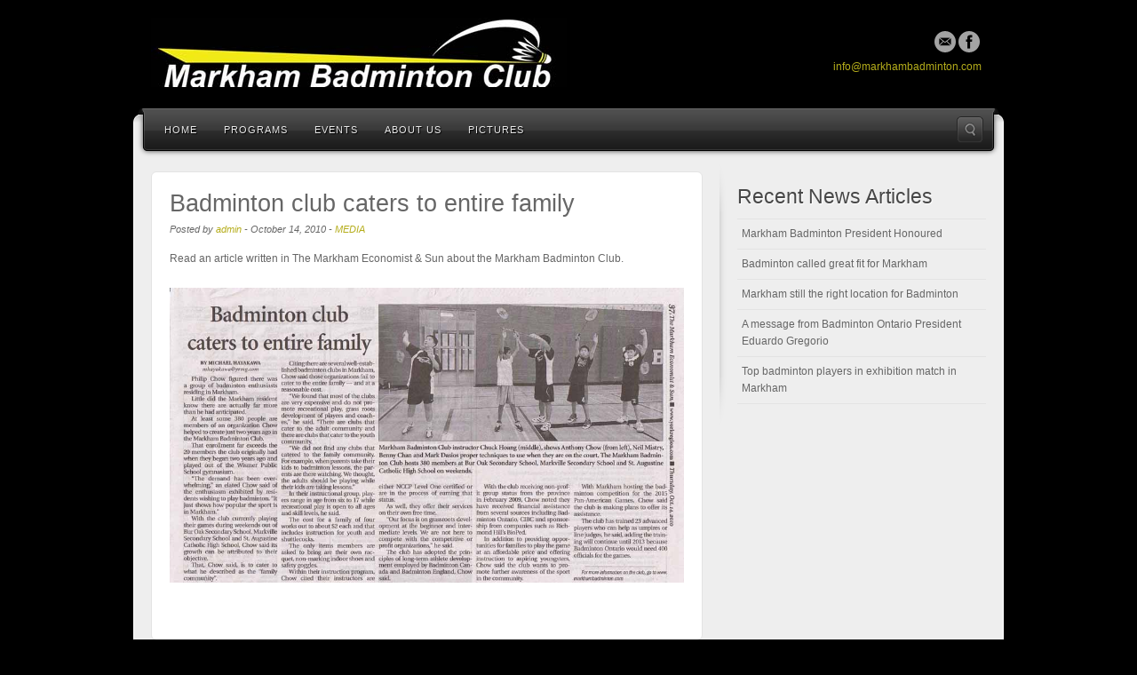

--- FILE ---
content_type: text/html; charset=UTF-8
request_url: https://markhambadminton.com/2010/10/14/badminton-club-caters-to-entire-family/
body_size: 9379
content:
<!DOCTYPE html>
<html lang="en-US">
<head>
<meta charset="UTF-8" />
<meta name="viewport" content="width=device-width, initial-scale=1.0">
<title>Badminton club caters to entire family | Markham Badminton Club</title>
<link rel="profile" href="http://gmpg.org/xfn/11" />
<link rel="stylesheet" type="text/css" media="all" href="https://markhambadminton.com/wp-content/themes/alyeska/style.css" />
<link rel="pingback" href="https://markhambadminton.com/xmlrpc.php" />
<!--[if lt IE 9]>
<script src="https://markhambadminton.com/wp-content/themes/alyeska/framework/frontend/assets/js/html5.js" type="text/javascript"></script><![endif]-->
<meta name='robots' content='max-image-preview:large' />
<link rel="alternate" type="application/rss+xml" title="Markham Badminton Club &raquo; Feed" href="https://markhambadminton.com/feed/" />
<link rel="alternate" type="application/rss+xml" title="Markham Badminton Club &raquo; Comments Feed" href="https://markhambadminton.com/comments/feed/" />
<link rel="alternate" title="oEmbed (JSON)" type="application/json+oembed" href="https://markhambadminton.com/wp-json/oembed/1.0/embed?url=https%3A%2F%2Fmarkhambadminton.com%2F2010%2F10%2F14%2Fbadminton-club-caters-to-entire-family%2F" />
<link rel="alternate" title="oEmbed (XML)" type="text/xml+oembed" href="https://markhambadminton.com/wp-json/oembed/1.0/embed?url=https%3A%2F%2Fmarkhambadminton.com%2F2010%2F10%2F14%2Fbadminton-club-caters-to-entire-family%2F&#038;format=xml" />
<style id='wp-img-auto-sizes-contain-inline-css' type='text/css'>
img:is([sizes=auto i],[sizes^="auto," i]){contain-intrinsic-size:3000px 1500px}
/*# sourceURL=wp-img-auto-sizes-contain-inline-css */
</style>
<style id='wp-emoji-styles-inline-css' type='text/css'>

	img.wp-smiley, img.emoji {
		display: inline !important;
		border: none !important;
		box-shadow: none !important;
		height: 1em !important;
		width: 1em !important;
		margin: 0 0.07em !important;
		vertical-align: -0.1em !important;
		background: none !important;
		padding: 0 !important;
	}
/*# sourceURL=wp-emoji-styles-inline-css */
</style>
<style id='wp-block-library-inline-css' type='text/css'>
:root{--wp-block-synced-color:#7a00df;--wp-block-synced-color--rgb:122,0,223;--wp-bound-block-color:var(--wp-block-synced-color);--wp-editor-canvas-background:#ddd;--wp-admin-theme-color:#007cba;--wp-admin-theme-color--rgb:0,124,186;--wp-admin-theme-color-darker-10:#006ba1;--wp-admin-theme-color-darker-10--rgb:0,107,160.5;--wp-admin-theme-color-darker-20:#005a87;--wp-admin-theme-color-darker-20--rgb:0,90,135;--wp-admin-border-width-focus:2px}@media (min-resolution:192dpi){:root{--wp-admin-border-width-focus:1.5px}}.wp-element-button{cursor:pointer}:root .has-very-light-gray-background-color{background-color:#eee}:root .has-very-dark-gray-background-color{background-color:#313131}:root .has-very-light-gray-color{color:#eee}:root .has-very-dark-gray-color{color:#313131}:root .has-vivid-green-cyan-to-vivid-cyan-blue-gradient-background{background:linear-gradient(135deg,#00d084,#0693e3)}:root .has-purple-crush-gradient-background{background:linear-gradient(135deg,#34e2e4,#4721fb 50%,#ab1dfe)}:root .has-hazy-dawn-gradient-background{background:linear-gradient(135deg,#faaca8,#dad0ec)}:root .has-subdued-olive-gradient-background{background:linear-gradient(135deg,#fafae1,#67a671)}:root .has-atomic-cream-gradient-background{background:linear-gradient(135deg,#fdd79a,#004a59)}:root .has-nightshade-gradient-background{background:linear-gradient(135deg,#330968,#31cdcf)}:root .has-midnight-gradient-background{background:linear-gradient(135deg,#020381,#2874fc)}:root{--wp--preset--font-size--normal:16px;--wp--preset--font-size--huge:42px}.has-regular-font-size{font-size:1em}.has-larger-font-size{font-size:2.625em}.has-normal-font-size{font-size:var(--wp--preset--font-size--normal)}.has-huge-font-size{font-size:var(--wp--preset--font-size--huge)}.has-text-align-center{text-align:center}.has-text-align-left{text-align:left}.has-text-align-right{text-align:right}.has-fit-text{white-space:nowrap!important}#end-resizable-editor-section{display:none}.aligncenter{clear:both}.items-justified-left{justify-content:flex-start}.items-justified-center{justify-content:center}.items-justified-right{justify-content:flex-end}.items-justified-space-between{justify-content:space-between}.screen-reader-text{border:0;clip-path:inset(50%);height:1px;margin:-1px;overflow:hidden;padding:0;position:absolute;width:1px;word-wrap:normal!important}.screen-reader-text:focus{background-color:#ddd;clip-path:none;color:#444;display:block;font-size:1em;height:auto;left:5px;line-height:normal;padding:15px 23px 14px;text-decoration:none;top:5px;width:auto;z-index:100000}html :where(.has-border-color){border-style:solid}html :where([style*=border-top-color]){border-top-style:solid}html :where([style*=border-right-color]){border-right-style:solid}html :where([style*=border-bottom-color]){border-bottom-style:solid}html :where([style*=border-left-color]){border-left-style:solid}html :where([style*=border-width]){border-style:solid}html :where([style*=border-top-width]){border-top-style:solid}html :where([style*=border-right-width]){border-right-style:solid}html :where([style*=border-bottom-width]){border-bottom-style:solid}html :where([style*=border-left-width]){border-left-style:solid}html :where(img[class*=wp-image-]){height:auto;max-width:100%}:where(figure){margin:0 0 1em}html :where(.is-position-sticky){--wp-admin--admin-bar--position-offset:var(--wp-admin--admin-bar--height,0px)}@media screen and (max-width:600px){html :where(.is-position-sticky){--wp-admin--admin-bar--position-offset:0px}}

/*# sourceURL=wp-block-library-inline-css */
</style><style id='global-styles-inline-css' type='text/css'>
:root{--wp--preset--aspect-ratio--square: 1;--wp--preset--aspect-ratio--4-3: 4/3;--wp--preset--aspect-ratio--3-4: 3/4;--wp--preset--aspect-ratio--3-2: 3/2;--wp--preset--aspect-ratio--2-3: 2/3;--wp--preset--aspect-ratio--16-9: 16/9;--wp--preset--aspect-ratio--9-16: 9/16;--wp--preset--color--black: #000000;--wp--preset--color--cyan-bluish-gray: #abb8c3;--wp--preset--color--white: #ffffff;--wp--preset--color--pale-pink: #f78da7;--wp--preset--color--vivid-red: #cf2e2e;--wp--preset--color--luminous-vivid-orange: #ff6900;--wp--preset--color--luminous-vivid-amber: #fcb900;--wp--preset--color--light-green-cyan: #7bdcb5;--wp--preset--color--vivid-green-cyan: #00d084;--wp--preset--color--pale-cyan-blue: #8ed1fc;--wp--preset--color--vivid-cyan-blue: #0693e3;--wp--preset--color--vivid-purple: #9b51e0;--wp--preset--gradient--vivid-cyan-blue-to-vivid-purple: linear-gradient(135deg,rgb(6,147,227) 0%,rgb(155,81,224) 100%);--wp--preset--gradient--light-green-cyan-to-vivid-green-cyan: linear-gradient(135deg,rgb(122,220,180) 0%,rgb(0,208,130) 100%);--wp--preset--gradient--luminous-vivid-amber-to-luminous-vivid-orange: linear-gradient(135deg,rgb(252,185,0) 0%,rgb(255,105,0) 100%);--wp--preset--gradient--luminous-vivid-orange-to-vivid-red: linear-gradient(135deg,rgb(255,105,0) 0%,rgb(207,46,46) 100%);--wp--preset--gradient--very-light-gray-to-cyan-bluish-gray: linear-gradient(135deg,rgb(238,238,238) 0%,rgb(169,184,195) 100%);--wp--preset--gradient--cool-to-warm-spectrum: linear-gradient(135deg,rgb(74,234,220) 0%,rgb(151,120,209) 20%,rgb(207,42,186) 40%,rgb(238,44,130) 60%,rgb(251,105,98) 80%,rgb(254,248,76) 100%);--wp--preset--gradient--blush-light-purple: linear-gradient(135deg,rgb(255,206,236) 0%,rgb(152,150,240) 100%);--wp--preset--gradient--blush-bordeaux: linear-gradient(135deg,rgb(254,205,165) 0%,rgb(254,45,45) 50%,rgb(107,0,62) 100%);--wp--preset--gradient--luminous-dusk: linear-gradient(135deg,rgb(255,203,112) 0%,rgb(199,81,192) 50%,rgb(65,88,208) 100%);--wp--preset--gradient--pale-ocean: linear-gradient(135deg,rgb(255,245,203) 0%,rgb(182,227,212) 50%,rgb(51,167,181) 100%);--wp--preset--gradient--electric-grass: linear-gradient(135deg,rgb(202,248,128) 0%,rgb(113,206,126) 100%);--wp--preset--gradient--midnight: linear-gradient(135deg,rgb(2,3,129) 0%,rgb(40,116,252) 100%);--wp--preset--font-size--small: 13px;--wp--preset--font-size--medium: 20px;--wp--preset--font-size--large: 36px;--wp--preset--font-size--x-large: 42px;--wp--preset--spacing--20: 0.44rem;--wp--preset--spacing--30: 0.67rem;--wp--preset--spacing--40: 1rem;--wp--preset--spacing--50: 1.5rem;--wp--preset--spacing--60: 2.25rem;--wp--preset--spacing--70: 3.38rem;--wp--preset--spacing--80: 5.06rem;--wp--preset--shadow--natural: 6px 6px 9px rgba(0, 0, 0, 0.2);--wp--preset--shadow--deep: 12px 12px 50px rgba(0, 0, 0, 0.4);--wp--preset--shadow--sharp: 6px 6px 0px rgba(0, 0, 0, 0.2);--wp--preset--shadow--outlined: 6px 6px 0px -3px rgb(255, 255, 255), 6px 6px rgb(0, 0, 0);--wp--preset--shadow--crisp: 6px 6px 0px rgb(0, 0, 0);}:where(.is-layout-flex){gap: 0.5em;}:where(.is-layout-grid){gap: 0.5em;}body .is-layout-flex{display: flex;}.is-layout-flex{flex-wrap: wrap;align-items: center;}.is-layout-flex > :is(*, div){margin: 0;}body .is-layout-grid{display: grid;}.is-layout-grid > :is(*, div){margin: 0;}:where(.wp-block-columns.is-layout-flex){gap: 2em;}:where(.wp-block-columns.is-layout-grid){gap: 2em;}:where(.wp-block-post-template.is-layout-flex){gap: 1.25em;}:where(.wp-block-post-template.is-layout-grid){gap: 1.25em;}.has-black-color{color: var(--wp--preset--color--black) !important;}.has-cyan-bluish-gray-color{color: var(--wp--preset--color--cyan-bluish-gray) !important;}.has-white-color{color: var(--wp--preset--color--white) !important;}.has-pale-pink-color{color: var(--wp--preset--color--pale-pink) !important;}.has-vivid-red-color{color: var(--wp--preset--color--vivid-red) !important;}.has-luminous-vivid-orange-color{color: var(--wp--preset--color--luminous-vivid-orange) !important;}.has-luminous-vivid-amber-color{color: var(--wp--preset--color--luminous-vivid-amber) !important;}.has-light-green-cyan-color{color: var(--wp--preset--color--light-green-cyan) !important;}.has-vivid-green-cyan-color{color: var(--wp--preset--color--vivid-green-cyan) !important;}.has-pale-cyan-blue-color{color: var(--wp--preset--color--pale-cyan-blue) !important;}.has-vivid-cyan-blue-color{color: var(--wp--preset--color--vivid-cyan-blue) !important;}.has-vivid-purple-color{color: var(--wp--preset--color--vivid-purple) !important;}.has-black-background-color{background-color: var(--wp--preset--color--black) !important;}.has-cyan-bluish-gray-background-color{background-color: var(--wp--preset--color--cyan-bluish-gray) !important;}.has-white-background-color{background-color: var(--wp--preset--color--white) !important;}.has-pale-pink-background-color{background-color: var(--wp--preset--color--pale-pink) !important;}.has-vivid-red-background-color{background-color: var(--wp--preset--color--vivid-red) !important;}.has-luminous-vivid-orange-background-color{background-color: var(--wp--preset--color--luminous-vivid-orange) !important;}.has-luminous-vivid-amber-background-color{background-color: var(--wp--preset--color--luminous-vivid-amber) !important;}.has-light-green-cyan-background-color{background-color: var(--wp--preset--color--light-green-cyan) !important;}.has-vivid-green-cyan-background-color{background-color: var(--wp--preset--color--vivid-green-cyan) !important;}.has-pale-cyan-blue-background-color{background-color: var(--wp--preset--color--pale-cyan-blue) !important;}.has-vivid-cyan-blue-background-color{background-color: var(--wp--preset--color--vivid-cyan-blue) !important;}.has-vivid-purple-background-color{background-color: var(--wp--preset--color--vivid-purple) !important;}.has-black-border-color{border-color: var(--wp--preset--color--black) !important;}.has-cyan-bluish-gray-border-color{border-color: var(--wp--preset--color--cyan-bluish-gray) !important;}.has-white-border-color{border-color: var(--wp--preset--color--white) !important;}.has-pale-pink-border-color{border-color: var(--wp--preset--color--pale-pink) !important;}.has-vivid-red-border-color{border-color: var(--wp--preset--color--vivid-red) !important;}.has-luminous-vivid-orange-border-color{border-color: var(--wp--preset--color--luminous-vivid-orange) !important;}.has-luminous-vivid-amber-border-color{border-color: var(--wp--preset--color--luminous-vivid-amber) !important;}.has-light-green-cyan-border-color{border-color: var(--wp--preset--color--light-green-cyan) !important;}.has-vivid-green-cyan-border-color{border-color: var(--wp--preset--color--vivid-green-cyan) !important;}.has-pale-cyan-blue-border-color{border-color: var(--wp--preset--color--pale-cyan-blue) !important;}.has-vivid-cyan-blue-border-color{border-color: var(--wp--preset--color--vivid-cyan-blue) !important;}.has-vivid-purple-border-color{border-color: var(--wp--preset--color--vivid-purple) !important;}.has-vivid-cyan-blue-to-vivid-purple-gradient-background{background: var(--wp--preset--gradient--vivid-cyan-blue-to-vivid-purple) !important;}.has-light-green-cyan-to-vivid-green-cyan-gradient-background{background: var(--wp--preset--gradient--light-green-cyan-to-vivid-green-cyan) !important;}.has-luminous-vivid-amber-to-luminous-vivid-orange-gradient-background{background: var(--wp--preset--gradient--luminous-vivid-amber-to-luminous-vivid-orange) !important;}.has-luminous-vivid-orange-to-vivid-red-gradient-background{background: var(--wp--preset--gradient--luminous-vivid-orange-to-vivid-red) !important;}.has-very-light-gray-to-cyan-bluish-gray-gradient-background{background: var(--wp--preset--gradient--very-light-gray-to-cyan-bluish-gray) !important;}.has-cool-to-warm-spectrum-gradient-background{background: var(--wp--preset--gradient--cool-to-warm-spectrum) !important;}.has-blush-light-purple-gradient-background{background: var(--wp--preset--gradient--blush-light-purple) !important;}.has-blush-bordeaux-gradient-background{background: var(--wp--preset--gradient--blush-bordeaux) !important;}.has-luminous-dusk-gradient-background{background: var(--wp--preset--gradient--luminous-dusk) !important;}.has-pale-ocean-gradient-background{background: var(--wp--preset--gradient--pale-ocean) !important;}.has-electric-grass-gradient-background{background: var(--wp--preset--gradient--electric-grass) !important;}.has-midnight-gradient-background{background: var(--wp--preset--gradient--midnight) !important;}.has-small-font-size{font-size: var(--wp--preset--font-size--small) !important;}.has-medium-font-size{font-size: var(--wp--preset--font-size--medium) !important;}.has-large-font-size{font-size: var(--wp--preset--font-size--large) !important;}.has-x-large-font-size{font-size: var(--wp--preset--font-size--x-large) !important;}
/*# sourceURL=global-styles-inline-css */
</style>

<style id='classic-theme-styles-inline-css' type='text/css'>
/*! This file is auto-generated */
.wp-block-button__link{color:#fff;background-color:#32373c;border-radius:9999px;box-shadow:none;text-decoration:none;padding:calc(.667em + 2px) calc(1.333em + 2px);font-size:1.125em}.wp-block-file__button{background:#32373c;color:#fff;text-decoration:none}
/*# sourceURL=/wp-includes/css/classic-themes.min.css */
</style>
<link rel='stylesheet' id='wc-gallery-style-css' href='https://markhambadminton.com/wp-content/plugins/boldgrid-gallery/includes/css/style.css?ver=1.55' type='text/css' media='all' />
<link rel='stylesheet' id='wc-gallery-popup-style-css' href='https://markhambadminton.com/wp-content/plugins/boldgrid-gallery/includes/css/magnific-popup.css?ver=1.1.0' type='text/css' media='all' />
<link rel='stylesheet' id='wc-gallery-flexslider-style-css' href='https://markhambadminton.com/wp-content/plugins/boldgrid-gallery/includes/vendors/flexslider/flexslider.css?ver=2.6.1' type='text/css' media='all' />
<link rel='stylesheet' id='wc-gallery-owlcarousel-style-css' href='https://markhambadminton.com/wp-content/plugins/boldgrid-gallery/includes/vendors/owlcarousel/assets/owl.carousel.css?ver=2.1.4' type='text/css' media='all' />
<link rel='stylesheet' id='wc-gallery-owlcarousel-theme-style-css' href='https://markhambadminton.com/wp-content/plugins/boldgrid-gallery/includes/vendors/owlcarousel/assets/owl.theme.default.css?ver=2.1.4' type='text/css' media='all' />
<link rel='stylesheet' id='contact-form-7-css' href='https://markhambadminton.com/wp-content/plugins/contact-form-7/includes/css/styles.css?ver=6.1.4' type='text/css' media='all' />
<link rel='stylesheet' id='prettyPhoto-css' href='https://markhambadminton.com/wp-content/themes/alyeska/framework/frontend/assets/plugins/prettyphoto/css/prettyPhoto.css?ver=6.9' type='text/css' media='all' />
<link rel='stylesheet' id='themeblvd_plugins-css' href='https://markhambadminton.com/wp-content/themes/alyeska/framework/frontend/assets/css/plugins.css?ver=6.9' type='text/css' media='all' />
<link rel='stylesheet' id='themeblvd-css' href='https://markhambadminton.com/wp-content/themes/alyeska/framework/frontend/assets/css/themeblvd.css?ver=6.9' type='text/css' media='all' />
<link rel='stylesheet' id='themeblvd_alyeska_nav-css' href='https://markhambadminton.com/wp-content/themes/alyeska/assets/css/nav.min.css?ver=1.0' type='text/css' media='all' />
<link rel='stylesheet' id='themeblvd_theme-css' href='https://markhambadminton.com/wp-content/themes/alyeska/assets/css/theme.min.css?ver=1.0' type='text/css' media='all' />
<link rel='stylesheet' id='themeblvd_alyeska_menu-css' href='https://markhambadminton.com/wp-content/themes/alyeska/assets/css/menus.css?ver=1.0' type='text/css' media='all' />
<link rel='stylesheet' id='themeblvd_alyeska_shape-css' href='https://markhambadminton.com/wp-content/themes/alyeska/assets/css/shape/boxed-light.min.css?ver=1.0' type='text/css' media='all' />
<link rel='stylesheet' id='themeblvd_alyeska_style-css' href='https://markhambadminton.com/wp-content/themes/alyeska/assets/css/style/light.min.css?ver=1.0' type='text/css' media='all' />
<link rel='stylesheet' id='themeblvd_responsive-css' href='https://markhambadminton.com/wp-content/themes/alyeska/assets/css/responsive.min.css?ver=1.0' type='text/css' media='all' />
<script type="text/javascript" src="https://markhambadminton.com/wp-includes/js/jquery/jquery.min.js?ver=3.7.1" id="jquery-core-js"></script>
<script type="text/javascript" src="https://markhambadminton.com/wp-includes/js/jquery/jquery-migrate.min.js?ver=3.4.1" id="jquery-migrate-js"></script>
<script type="text/javascript" src="https://markhambadminton.com/wp-content/themes/alyeska/framework/frontend/assets/js/prettyphoto.js?ver=3.1.3" id="prettyPhoto-js"></script>
<script type="text/javascript" src="https://markhambadminton.com/wp-content/themes/alyeska/framework/frontend/assets/js/superfish.js?ver=1.4.8" id="superfish-js"></script>
<script type="text/javascript" src="https://markhambadminton.com/wp-content/themes/alyeska/framework/frontend/assets/js/flexslider.js?ver=1.8" id="flexslider-js"></script>
<script type="text/javascript" src="https://markhambadminton.com/wp-content/themes/alyeska/framework/frontend/assets/js/roundabout.js?ver=1.1" id="roundabout-js"></script>
<script type="text/javascript" src="https://markhambadminton.com/wp-content/themes/alyeska/assets/js/alyeska.min.js?ver=1.0" id="themeblvd-js"></script>
<script type="text/javascript" src="https://markhambadminton.com/wp-content/themes/alyeska/framework/frontend/assets/js/ios-orientationchange-fix.js?ver=6.9" id="ios-orientationchange-fix-js"></script>
<link rel="https://api.w.org/" href="https://markhambadminton.com/wp-json/" /><link rel="alternate" title="JSON" type="application/json" href="https://markhambadminton.com/wp-json/wp/v2/posts/422" /><link rel="EditURI" type="application/rsd+xml" title="RSD" href="https://markhambadminton.com/xmlrpc.php?rsd" />
<meta name="generator" content="WordPress 6.9" />
<link rel="canonical" href="https://markhambadminton.com/2010/10/14/badminton-club-caters-to-entire-family/" />
<link rel='shortlink' href='https://markhambadminton.com/?p=422' />
<style>
a {color: #b5ad1b;}a:hover,article .entry-title a:hover,.widget ul li a:hover,#breadcrumbs a:hover,.tags a:hover,.entry-meta a:hover,#footer_sub_content .copyright .menu li a:hover {color: #002bff;}body {font-family: "Helvetica Neue", Helvetica, Arial,sans-serif;font-size: 12px;}h1, h2, h3, h4, h5, h6, .slide-title {font-family: "Helvetica Neue", Helvetica, Arial,sans-serif;}#branding .header_logo .tb-text-logo,#featured .media-full .slide-title,#content .media-full .slide-title,#featured_below .media-full .slide-title,.element-slogan .slogan .slogan-text,.element-tweet {font-family: "Helvetica Neue", Helvetica, Arial,sans-serif;}#four-column-table{
       width:100%;
       border:none;
}
#four-column-table input[type="text"]{
	border:none;
	border:1px solid #666666;
	background-color: #ffffff;
	font-size :14px;
	-webkit-border-radius: 5px;
	-moz-border-radius: 5px;
	border-radius: 5px;
	width: 180px;
	padding: 5px;
}
#four-column-table select{
	border:none;
	border:1px solid #666666;
	background-color: #ffffff;
	font-size :14px;
	-webkit-border-radius: 5px;
	-moz-border-radius: 5px;
	border-radius: 5px;
	width: 200px;
	padding: 5px;
}
#four-column-table input[type="submit"]{
	padding:8px 18px;
	background:#222;
	color:#fff;
	border: 1px solid #fff;
	float:right;
	font-size: 14px;
	-webkit-border-radius: 5px;
	-moz-border-radius: 5px;
	border-radius: 5px;
}
#four-column-table input[type="submit"]:hover{
	background:#fff;
	color:#222;
	border: 1px solid #222;
}




#three-column-table{
       width:100%;
}
#three-column-table input[type="text"]{
	border:none;
	border:1px solid #666666;
	background-color: #ffffff;
	font-size :14px;
	-webkit-border-radius: 5px;
	-moz-border-radius: 5px;
	border-radius: 5px;
	width: 280px;
	padding: 5px;
}
#three-column-table select{
	border:none;
	border:1px solid #666666;
	background-color: #ffffff;
	font-size :14px;
	-webkit-border-radius: 5px;
	-moz-border-radius: 5px;
	border-radius: 5px;
	width: 290px;
	padding: 5px;
}
#three-column-table input[type="submit"]{
	padding:8px 18px;
	background:#222;
	color:#fff;
	border: 1px solid #fff;
	float:right;
	font-size: 14px;
	-webkit-border-radius: 5px;
	-moz-border-radius: 5px;
	border-radius: 5px;
}
#three-column-table input[type="submit"]:hover{
	background:#fff;
	color:#222;
	border: 1px solid #222;
}



#two-column{
	width: 620px;
}
#two-column #left{
	width: 320px;
	float: left;
}
#two-column #right{
	width: 300px;
	float: right;
}
#two-column p{
	margin-bottom: 12px;
}
#two-column input[type="text"]{
	border:none;
	border:1px solid #666666;
	background-color: #ffffff;
	font-size :14px;
	-webkit-border-radius: 5px;
	-moz-border-radius: 5px;
	border-radius: 5px;
	width: 590px;
	padding: 5px;
}
#two-column select{
	border:none;
	border:1px solid #666666;
	background-color: #ffffff;
	font-size :14px;
	-webkit-border-radius: 5px;
	-moz-border-radius: 5px;
	border-radius: 5px;
	width: 590px;
	padding: 5px;
}
#two-column #right input[type="text"], #two-column #left input[type="text"]{
	width:290px;
}
#two-column #right select, #two-column #left select{
	width:300px;
}
#two-column textarea {
    position: relative;
    padding: 5px;
    border:1px solid #000;
    -webkit-border-radius: 5px;
    -moz-border-radius: 5px;
    border-radius: 5px;
    width: 590px;
}
#two-column input[type="submit"]{
	padding:8px 18px;
	background:#222;
	color:#fff;
	border: 1px solid #fff;
	float:right;
	font-size: 14px;
	-webkit-border-radius: 5px;
	-moz-border-radius: 5px;
	border-radius: 5px;
}
#two-column input[type="text"]:focus, #two-column textarea:focus{
	background: #eee;
}
#two-column input[type="submit"]:hover{
	background:#fff;
	color:#222;
	border: 1px solid #222;
}


#two-column-contactus{
	width: 550px;
}
#two-column-contactus #left-contactus{
	width: 300px;
	float: left;
}
#two-column-contactus #right-contactus{
	width: 250px;
	float: right;
}
#two-column-contactus p{
	margin-bottom: 12px;
}
#two-column-contactus input[type="text"]{
	border:none;
	border:1px solid #666666;
	background-color: #ffffff;
	font-size :14px;
	-webkit-border-radius: 5px;
	-moz-border-radius: 5px;
	border-radius: 5px;
	width: 540px;
	padding: 5px;
}
#two-column-contactus #right-contactus input[type="text"], #two-column-contactus #left-contactus input[type="text"]{
	width:240px;
}
#two-column-contactus textarea {
    position: relative;
    padding: 5px;
    border:1px solid #666666;
    background-color: #ffffff;
    -webkit-border-radius: 5px;
    -moz-border-radius: 5px;
    border-radius: 5px;
    width: 540px;
}
#two-column-contactus input[type="submit"]{
	padding:8px 18px;
	background:#222;
	color:#fff;
	border: 1px solid #fff;
	float:right;
	font-size: 14px;
	-webkit-border-radius: 5px;
	-moz-border-radius: 5px;
	border-radius: 5px;
}
#two-column-contactus input[type="text"]:focus, #two-column textarea:focus{
	background: #eee;
}
#two-column-contactus input[type="submit"]:hover{
	background:#fff;
	color:#222;
	border: 1px solid #222;
}
</style>
<style type="text/css" id="custom-background-css">
body.custom-background { background-color: #000000; }
</style>
	</head>
<body class="wp-singular post-template-default single single-post postid-422 single-format-standard custom-background wp-theme-alyeska hide-featured-area hide-featured-area-above sidebar-layout-sidebar_right">
<div id="wrapper">
	<div id="container">
		
				
		<!-- HEADER (start) -->
		
		<div id="top">
			<header id="branding" role="banner">
				<div class="content">
					<div class="header-above"></div><!-- .header-above (end) -->		<div id="header_content">
			<div class="container">
				<div class="inner">
							<div class="header_logo header_logo_image">
			<a href="https://markhambadminton.com" title="Markham Badminton Club" class="tb-image-logo"><img src="https://markhambadminton.com/wp-content/uploads/2013/04/mbc_logo_black_banner_468x78.jpg" alt="Markham Badminton Club" /></a>		</div><!-- .tbc_header_logo (end) -->
				<div class="header-addon header-addon-with-text">
			<div class="social-media">
				<div class="themeblvd-contact-bar"><ul class="light"><li><a href="mailto:info@markhambadminton.com" title="Email" class="email" target="_blank">Email</a></li><li><a href="https://www.facebook.com/MarkhamBadmintonClubMBC" title="Facebook" class="facebook" target="_blank">Facebook</a></li></ul><div class="clear"></div></div><!-- .themeblvd-contact-bar (end) -->			</div><!-- .social-media (end) -->
										<div class="header-text">
					<a title="info@markhambadminton.com" href="mailto:info@markhambadminton.com" target="_blank">info@markhambadminton.com</a>				</div><!-- .header-text (end) -->
					</div><!-- .header-addon (end) -->
							<div class="clear"></div>
				</div><!-- .inner (end) -->
			</div><!-- .container (end) -->
		</div><!-- #header_content (end) -->
				<div id="menu-wrapper">
			<form class="responsive-nav" action="" method="post"><select class="tb-jump-menu"><option value="">Navigation</option><option value="https://markhambadminton.com/">Home</option><option value="https://markhambadminton.com/programs1/">Programs</option><option value="https://markhambadminton.com/all-ages-sessions/">All Ages Sessions</option><option value="https://markhambadminton.com/adult-sessions/">Adult Sessions</option><option value="https://markhambadminton.com/programs/youth-training/">Youth Training</option><option value="https://markhambadminton.com/events/club-championships/">Events</option><option value="https://markhambadminton.com/events/club-championships/">MBC Club Championships</option><option value="https://markhambadminton.com/about-us/">About Us</option><option value="https://markhambadminton.com/about-us/our-mission/">Our Mission</option><option value="https://markhambadminton.com/about-us/contact-us/">Contact Us</option><option value="https://markhambadminton.com/about-us/youth-council/">Youth Council</option><option value="https://markhambadminton.com/about-us/constitution-structure/">Constitution &#038; Structure</option><option value="https://markhambadminton.com/about-us/media/">In The News</option><option value="https://markhambadminton.com/pictures/">Pictures</option></select></form>			<div id="main-top">
				<div class="main-top-left"></div>
				<div class="main-top-right"></div>
				<div class="main-top-middle"></div>
			</div>
			<div id="main-menu">
				<div id="menu-inner" class="flip-dark">
					<div class="menu-left"><!-- --></div>
					<div class="menu-middle">
						<div class="menu-middle-inner">
							<ul id="menu-main-menu" class="menu"><li id="menu-item-56" class="menu-item menu-item-type-post_type menu-item-object-page menu-item-home menu-item-56"><a href="https://markhambadminton.com/">Home</a></li>
<li id="menu-item-1345" class="menu-item menu-item-type-post_type menu-item-object-page menu-item-has-children menu-item-1345"><a href="https://markhambadminton.com/programs1/">Programs</a>
<ul class="sub-menu">
	<li id="menu-item-1335" class="menu-item menu-item-type-post_type menu-item-object-page menu-item-1335"><a href="https://markhambadminton.com/all-ages-sessions/">All Ages Sessions</a></li>
	<li id="menu-item-59" class="menu-item menu-item-type-post_type menu-item-object-page menu-item-59"><a href="https://markhambadminton.com/adult-sessions/">Adult Sessions</a></li>
	<li id="menu-item-60" class="menu-item menu-item-type-post_type menu-item-object-page menu-item-60"><a href="https://markhambadminton.com/programs/youth-training/">Youth Training</a></li>
</ul>
</li>
<li id="menu-item-1178" class="menu-item menu-item-type-post_type menu-item-object-page menu-item-has-children menu-item-1178"><a href="https://markhambadminton.com/events/club-championships/">Events</a>
<ul class="sub-menu">
	<li id="menu-item-633" class="menu-item menu-item-type-post_type menu-item-object-page menu-item-633"><a href="https://markhambadminton.com/events/club-championships/">MBC Club Championships</a></li>
</ul>
</li>
<li id="menu-item-66" class="menu-item menu-item-type-post_type menu-item-object-page menu-item-has-children menu-item-66"><a href="https://markhambadminton.com/about-us/">About Us</a>
<ul class="sub-menu">
	<li id="menu-item-514" class="menu-item menu-item-type-post_type menu-item-object-page menu-item-514"><a href="https://markhambadminton.com/about-us/our-mission/">Our Mission</a></li>
	<li id="menu-item-67" class="menu-item menu-item-type-post_type menu-item-object-page menu-item-67"><a href="https://markhambadminton.com/about-us/contact-us/">Contact Us</a></li>
	<li id="menu-item-68" class="menu-item menu-item-type-post_type menu-item-object-page menu-item-68"><a href="https://markhambadminton.com/about-us/youth-council/">Youth Council</a></li>
	<li id="menu-item-69" class="menu-item menu-item-type-post_type menu-item-object-page menu-item-69"><a href="https://markhambadminton.com/about-us/constitution-structure/">Constitution &#038; Structure</a></li>
	<li id="menu-item-70" class="menu-item menu-item-type-post_type menu-item-object-page menu-item-70"><a href="https://markhambadminton.com/about-us/media/">In The News</a></li>
</ul>
</li>
<li id="menu-item-71" class="menu-item menu-item-type-post_type menu-item-object-page menu-item-71"><a href="https://markhambadminton.com/pictures/">Pictures</a></li>
</ul>																						<div id="search-popup-wrapper">
									<a href="#" title="Search the site..." id="search-trigger">Search the site...</a>
									<div class="search-popup-outer">
										<div class="search-popup">
										    <div class="search-popup-inner">
										        <form method="get" action="https://markhambadminton.com">
										            <fieldset>
										                <input type="text" class="search-input" name="s" onblur="if (this.value == '') {this.value = 'Search the site...';}" onfocus="if(this.value == 'Search the site...') {this.value = '';}" value="Search the site..." />
										                <input type="submit" class="submit" value="" />
										            </fieldset>
										        </form>
										    </div><!-- .search-popup-inner (end) -->
										</div><!-- .search-popup (end) -->
									</div><!-- .search-popup-outer (end) -->
								</div><!-- #search-popup-wrapper (end) -->
													</div><!-- .menu-middle-inner (end) -->
					</div><!-- .menu-middle (end) -->
					<div class="menu-right"><!-- --></div>
				</div><!-- #menu-inner (end) -->
			</div><!-- #main-menu (end) -->
		</div><!-- #menu-wrapper (end) -->
						</div><!-- .content (end) -->
			</header><!-- #branding (end) -->
		</div><!-- #top (end) -->
		
		<!-- HEADER (end) -->
		
				<!-- MAIN (start) -->
		
		<div id="main" class="sidebar_right">
			<div class="main-inner">
				<div class="main-content">
					<div class="grid-protection">
		<div class="main-top"></div><!-- .main-top (end) -->	
	<div id="sidebar_layout">
		<div class="sidebar_layout-inner">
			<div class="grid-protection">

								
				<!-- CONTENT (start) -->
				
				<div id="content" role="main">
					<div class="inner">
													
													<div class="article-wrap single-post">
	<article id="post-422" class="post-422 post type-post status-publish format-standard has-post-thumbnail hentry category-media">
		<header class="entry-header">
			<h1 class="entry-title"><a href="https://markhambadminton.com/2010/10/14/badminton-club-caters-to-entire-family/" title="Badminton club caters to entire family">Badminton club caters to entire family</a></h1>
									<div class="entry-meta">
			<span class="author vcard">Posted by <a class="url fn n" href="https://markhambadminton.com/author/admin/" title="View all posts by admin" rel="author">admin</a></span> - 
			<time class="entry-date" datetime="2010-10-14T15:25:52-04:00" pubdate>October 14, 2010</time> - 
			<span class="category"><a href="https://markhambadminton.com/category/media/" rel="category tag">MEDIA</a></span>
		</div><!-- .entry-meta -->	
										</header><!-- .entry-header -->
		<div class="entry-content">
						<p>Read an article written in The Markham Economist &#038; Sun about the Markham Badminton Club.</p>
<p><a href="https://markhambadminton.com/wp-content/uploads/2013/04/2010-10-14-921x528.jpg"><img fetchpriority="high" decoding="async" src="https://markhambadminton.com/wp-content/uploads/2013/04/2010-10-14-921x528.jpg" alt="2010-10-14-921x528" width="921" height="528" class="alignnone size-full wp-image-185" srcset="https://markhambadminton.com/wp-content/uploads/2013/04/2010-10-14-921x528.jpg 921w, https://markhambadminton.com/wp-content/uploads/2013/04/2010-10-14-921x528-300x171.jpg 300w, https://markhambadminton.com/wp-content/uploads/2013/04/2010-10-14-921x528-620x355.jpg 620w, https://markhambadminton.com/wp-content/uploads/2013/04/2010-10-14-921x528-195x111.jpg 195w" sizes="(max-width: 921px) 100vw, 921px" /></a></p>
						<div class="clear"></div>
								</div><!-- .entry-content -->
	</article><!-- #post-422 -->
</div><!-- .article-wrap (end) -->


														
	<div id="comments">
											<p class="nocomments">Comments are closed.</p>
													<div class="comment-form-wrapper">
			<div class="comment-form-inner">
							</div><!-- .comment-form-inner (end) -->
		</div><!-- .comment-form-wrapper (end) -->
	</div><!-- #comments -->
									
					</div><!-- .inner (end) -->
				</div><!-- #content (end) -->
					
				<!-- CONTENT (end) -->	
				
				<div class="fixed-sidebar right-sidebar"><div class="fixed-sidebar-inner"><div class="widget-area widget-area-fixed">
		<aside id="recent-posts-5" class="widget widget_recent_entries"><div class="widget-inner">
		<h3 class="widget-title">Recent News Articles</h3>
		<ul>
											<li>
					<a href="https://markhambadminton.com/2013/02/25/markham-badminton-president-honoured/">Markham Badminton President Honoured</a>
									</li>
											<li>
					<a href="https://markhambadminton.com/2011/01/13/badminton-called-great-fit-for-markham/">Badminton called great fit for Markham</a>
									</li>
											<li>
					<a href="https://markhambadminton.com/2010/12/09/markham-still-the-right-location-for-badminton/">Markham still the right location for Badminton</a>
									</li>
											<li>
					<a href="https://markhambadminton.com/2010/11/04/a-message-from-badminton-ontario-president-eduardo-gregorio/">A message from Badminton Ontario President Eduardo Gregorio</a>
									</li>
											<li>
					<a href="https://markhambadminton.com/2010/10/28/top-badminton-players-in-exhibition-match-in-markham/">Top badminton players in exhibition match in Markham</a>
									</li>
					</ul>

		</div></aside></div><!-- .widget_area (end) --></div><!-- .fixed-sidebar-inner (end) --></div><!-- .fixed-sidebar (end) -->			
			</div><!-- .grid-protection (end) -->
		</div><!-- .sidebar_layout-inner (end) -->
	</div><!-- .sidebar-layout-wrapper (end) -->
	
	<div class="main-bottom"></div><!-- .main-bottom (end) -->						<div class="clear"></div>
					</div><!-- .grid-protection (end) -->
				</div><!-- .main-content (end) -->
			</div><!-- .main-inner (end) -->
		</div><!-- #main (end) -->
		
		<!-- MAIN (end) -->
						
		<!-- FOOTER (start) -->
		
		<div id="bottom">
			<footer id="colophon" role="contentinfo">
				<div class="content">
							<div id="footer_sub_content">
			<div class="container">
				<div class="content">
					<div class="copyright">
						<span class="text">COPYRIGHT © 2022 Markham Badminton Club.  All rights reserved.</span>
						<span class="menu"></span>
					</div><!-- .copyright (end) -->
					<div class="clear"></div>
				</div><!-- .content (end) -->
			</div><!-- .container (end) -->
		</div><!-- .footer_sub_content (end) -->
		<div class="footer-below"></div><!-- .footer-below (end) -->				</div><!-- .content (end) -->
			</footer><!-- #colophon (end) -->
		</div><!-- #bottom (end) -->
		
		<!-- FOOTER (end) -->
		
				<div id="after-footer">
			<div class="after-footer-left"></div>
			<div class="after-footer-right"></div>
			<div class="after-footer-middle"></div>
		</div>
			
	</div><!-- #container (end) -->
</div><!-- #wrapper (end) -->
<script type="speculationrules">
{"prefetch":[{"source":"document","where":{"and":[{"href_matches":"/*"},{"not":{"href_matches":["/wp-*.php","/wp-admin/*","/wp-content/uploads/*","/wp-content/*","/wp-content/plugins/*","/wp-content/themes/alyeska/*","/*\\?(.+)"]}},{"not":{"selector_matches":"a[rel~=\"nofollow\"]"}},{"not":{"selector_matches":".no-prefetch, .no-prefetch a"}}]},"eagerness":"conservative"}]}
</script>
<script type="text/javascript" src="https://markhambadminton.com/wp-includes/js/comment-reply.min.js?ver=6.9" id="comment-reply-js" async="async" data-wp-strategy="async" fetchpriority="low"></script>
<script type="text/javascript" src="https://markhambadminton.com/wp-includes/js/imagesloaded.min.js?ver=5.0.0" id="imagesloaded-js"></script>
<script type="text/javascript" src="https://markhambadminton.com/wp-includes/js/masonry.min.js?ver=4.2.2" id="masonry-js"></script>
<script type="text/javascript" src="https://markhambadminton.com/wp-includes/js/jquery/jquery.masonry.min.js?ver=3.1.2b" id="jquery-masonry-js"></script>
<script type="text/javascript" src="https://markhambadminton.com/wp-includes/js/dist/hooks.min.js?ver=dd5603f07f9220ed27f1" id="wp-hooks-js"></script>
<script type="text/javascript" src="https://markhambadminton.com/wp-includes/js/dist/i18n.min.js?ver=c26c3dc7bed366793375" id="wp-i18n-js"></script>
<script type="text/javascript" id="wp-i18n-js-after">
/* <![CDATA[ */
wp.i18n.setLocaleData( { 'text direction\u0004ltr': [ 'ltr' ] } );
//# sourceURL=wp-i18n-js-after
/* ]]> */
</script>
<script type="text/javascript" src="https://markhambadminton.com/wp-content/plugins/contact-form-7/includes/swv/js/index.js?ver=6.1.4" id="swv-js"></script>
<script type="text/javascript" id="contact-form-7-js-before">
/* <![CDATA[ */
var wpcf7 = {
    "api": {
        "root": "https:\/\/markhambadminton.com\/wp-json\/",
        "namespace": "contact-form-7\/v1"
    },
    "cached": 1
};
//# sourceURL=contact-form-7-js-before
/* ]]> */
</script>
<script type="text/javascript" src="https://markhambadminton.com/wp-content/plugins/contact-form-7/includes/js/index.js?ver=6.1.4" id="contact-form-7-js"></script>
<script id="wp-emoji-settings" type="application/json">
{"baseUrl":"https://s.w.org/images/core/emoji/17.0.2/72x72/","ext":".png","svgUrl":"https://s.w.org/images/core/emoji/17.0.2/svg/","svgExt":".svg","source":{"concatemoji":"https://markhambadminton.com/wp-includes/js/wp-emoji-release.min.js?ver=6.9"}}
</script>
<script type="module">
/* <![CDATA[ */
/*! This file is auto-generated */
const a=JSON.parse(document.getElementById("wp-emoji-settings").textContent),o=(window._wpemojiSettings=a,"wpEmojiSettingsSupports"),s=["flag","emoji"];function i(e){try{var t={supportTests:e,timestamp:(new Date).valueOf()};sessionStorage.setItem(o,JSON.stringify(t))}catch(e){}}function c(e,t,n){e.clearRect(0,0,e.canvas.width,e.canvas.height),e.fillText(t,0,0);t=new Uint32Array(e.getImageData(0,0,e.canvas.width,e.canvas.height).data);e.clearRect(0,0,e.canvas.width,e.canvas.height),e.fillText(n,0,0);const a=new Uint32Array(e.getImageData(0,0,e.canvas.width,e.canvas.height).data);return t.every((e,t)=>e===a[t])}function p(e,t){e.clearRect(0,0,e.canvas.width,e.canvas.height),e.fillText(t,0,0);var n=e.getImageData(16,16,1,1);for(let e=0;e<n.data.length;e++)if(0!==n.data[e])return!1;return!0}function u(e,t,n,a){switch(t){case"flag":return n(e,"\ud83c\udff3\ufe0f\u200d\u26a7\ufe0f","\ud83c\udff3\ufe0f\u200b\u26a7\ufe0f")?!1:!n(e,"\ud83c\udde8\ud83c\uddf6","\ud83c\udde8\u200b\ud83c\uddf6")&&!n(e,"\ud83c\udff4\udb40\udc67\udb40\udc62\udb40\udc65\udb40\udc6e\udb40\udc67\udb40\udc7f","\ud83c\udff4\u200b\udb40\udc67\u200b\udb40\udc62\u200b\udb40\udc65\u200b\udb40\udc6e\u200b\udb40\udc67\u200b\udb40\udc7f");case"emoji":return!a(e,"\ud83e\u1fac8")}return!1}function f(e,t,n,a){let r;const o=(r="undefined"!=typeof WorkerGlobalScope&&self instanceof WorkerGlobalScope?new OffscreenCanvas(300,150):document.createElement("canvas")).getContext("2d",{willReadFrequently:!0}),s=(o.textBaseline="top",o.font="600 32px Arial",{});return e.forEach(e=>{s[e]=t(o,e,n,a)}),s}function r(e){var t=document.createElement("script");t.src=e,t.defer=!0,document.head.appendChild(t)}a.supports={everything:!0,everythingExceptFlag:!0},new Promise(t=>{let n=function(){try{var e=JSON.parse(sessionStorage.getItem(o));if("object"==typeof e&&"number"==typeof e.timestamp&&(new Date).valueOf()<e.timestamp+604800&&"object"==typeof e.supportTests)return e.supportTests}catch(e){}return null}();if(!n){if("undefined"!=typeof Worker&&"undefined"!=typeof OffscreenCanvas&&"undefined"!=typeof URL&&URL.createObjectURL&&"undefined"!=typeof Blob)try{var e="postMessage("+f.toString()+"("+[JSON.stringify(s),u.toString(),c.toString(),p.toString()].join(",")+"));",a=new Blob([e],{type:"text/javascript"});const r=new Worker(URL.createObjectURL(a),{name:"wpTestEmojiSupports"});return void(r.onmessage=e=>{i(n=e.data),r.terminate(),t(n)})}catch(e){}i(n=f(s,u,c,p))}t(n)}).then(e=>{for(const n in e)a.supports[n]=e[n],a.supports.everything=a.supports.everything&&a.supports[n],"flag"!==n&&(a.supports.everythingExceptFlag=a.supports.everythingExceptFlag&&a.supports[n]);var t;a.supports.everythingExceptFlag=a.supports.everythingExceptFlag&&!a.supports.flag,a.supports.everything||((t=a.source||{}).concatemoji?r(t.concatemoji):t.wpemoji&&t.twemoji&&(r(t.twemoji),r(t.wpemoji)))});
//# sourceURL=https://markhambadminton.com/wp-includes/js/wp-emoji-loader.min.js
/* ]]> */
</script>
</body>
</html>

--- FILE ---
content_type: text/css
request_url: https://markhambadminton.com/wp-content/themes/alyeska/style.css
body_size: 13
content:
/*
Theme Name: Alyeska
Description: A simple business theme by Theme Blvd.
Author: Jason Bobich
Author URI: http://jasonbobich.com
Version: 2.1.3
License: Partial GNU General Public License, please reade license file for more details.
License URI: license.txt
*/

/* This theme's primary styles can be found in /assets/css/theme.css */

--- FILE ---
content_type: text/css
request_url: https://markhambadminton.com/wp-content/themes/alyeska/assets/css/shape/boxed-light.min.css?ver=1.0
body_size: 210
content:
#wrapper{padding:0 0 20px 0}#top,#featured,#main,#featured_below,#bottom,#after-footer{margin:0 auto;max-width:1000px}#main-top{position:relative;padding:0 30px}#main-top .main-top-left{background:url(../../images/layout/shape/main-top-boxed-light-left.png) 0 0 no-repeat;position:absolute;top:0;left:0;width:30px;height:60px}#main-top .main-top-right{background:url(../../images/layout/shape/main-top-boxed-light-right.png) 0 0 no-repeat;position:absolute;top:0;right:0;width:30px;height:60px}#main-top .main-top-middle{background:url(../../images/layout/shape/main-top-boxed-light-middle.png) 0 0 repeat-x;height:60px}#featured .featured-inner,#main .main-inner,#featured_below .featured_below-inner,#bottom #colophon{margin-left:20px;margin-right:20px;background-color:#eee}#featured,#main,#featured_below,#bottom{position:relative}#featured:before,#main:before,#featured_below:before,#bottom:before{content:"";background:url(../../images/layout/shape/main-boxed-light.png) 0 0 repeat-y;display:block;position:absolute;top:0;bottom:0;left:0;width:20px}#featured:after,#main:after,#featured_below:after,#bottom:after{content:"";background:url(../../images/layout/shape/main-boxed-light.png) -20px 0 repeat-y;display:block;position:absolute;top:0;bottom:0;right:0;width:20px}#featured .featured-content{margin:0 1%;width:98%}#after-footer{position:relative}#after-footer .after-footer-middle{background:url(../../images/layout/shape/main-bottom-boxed-light.png) 0 -50px repeat-x;margin:0 30px;height:24px}#after-footer .after-footer-left{background:url(../../images/layout/shape/main-bottom-boxed-light.png) 0 0 no-repeat;position:absolute;left:0;top:0;width:30px;height:24px}#after-footer .after-footer-right{background:url(../../images/layout/shape/main-bottom-boxed-light.png) 0 -24px no-repeat;position:absolute;right:0;top:0;width:30px;height:24px}

--- FILE ---
content_type: text/css
request_url: https://markhambadminton.com/wp-content/themes/alyeska/assets/css/style/light.min.css?ver=1.0
body_size: 877
content:
body{color:#666}.header-shade{background:url(../../images/layout/style/light/text-gradient.png) repeat-x}.boxed-layout .header-shade,.post_grid .header-shade,.article-wrap .header-shade,#content .element-slider-standard .header-shade,.element-content .header-shade,#content .element-post_grid_slider .header-shade,.element-post_list_slider .header-shade,#content .element-slogan .header-shade,.element-tweet .header-shade,#comments .comment-body .header-shade,#respond .header-shade,.tab-content .header-shade{background-image:url(../../images/layout/style/light/text-gradient-light.png)}#bottom .header-shade{background-image:url(../../images/layout/style/light/text-gradient-footer.png)}.entry-title,.entry-title a{color:#666}.boxed-layout .boxed-inner,.boxed-layout .element-inner,.post_grid,article,#comments .comment-body,#respond{background-color:#fff;border-color:#e3e3e3;color:#666}.default{background-color:#fff;background-image:linear-gradient(bottom,#e9e9e9 00%,#fff 100%);background-image:-o-linear-gradient(bottom,#e9e9e9 00%,#fff 100%);background-image:-moz-linear-gradient(bottom,#e9e9e9 00%,#fff 100%);background-image:-webkit-linear-gradient(bottom,#e9e9e9 00%,#fff 100%);background-image:-ms-linear-gradient(bottom,#e9e9e9 00%,#fff 100%);background-image:-webkit-gradient(linear,left bottom,left top,color-stop(0,#e9e9e9),color-stop(1,#fff));border-color:#ababab;color:#474747;text-shadow:1px 1px 0 white}.default:hover{background-image:linear-gradient(bottom,#fff 0,#e9e9e9 100%);background-image:-o-linear-gradient(bottom,#fff 0,#e9e9e9 100%);background-image:-moz-linear-gradient(bottom,#fff 0,#e9e9e9 100%);background-image:-webkit-linear-gradient(bottom,#fff 0,#e9e9e9 100%);background-image:-ms-linear-gradient(bottom,#fff 0,#e9e9e9 100%);background-image:-webkit-gradient(linear,left bottom,left top,color-stop(0,#fff),color-stop(1,#e9e9e9));color:#474747}.default span{border:1px solid #fff}h1,h2,h3,h4,h5,h6{color:#474747;text-shadow:1px 1px 1px #fff}img.pretty,.featured-image .featured-image-inner,#wrapper .gallery a img{background:#fff;border-color:#ddd;-moz-box-shadow:0 1px 3px #aaa;-webkit-box-shadow:0 1px 3px #aaa;box-shadow:0 1px 3px #aaa}#main-menu .search-popup{background-image:url(../../images/layout/style/light/search-popup.png)}#main-menu .search-popup form{background-image:url(../../images/layout/style/light/search-popup-field.png)}#main-menu .search-popup .submit{background-image:url(../../images/layout/style/light/search-popup-submit.png)}.sidebar_right .right-sidebar .fixed-sidebar-inner,.double_sidebar_right .left-sidebar .fixed-sidebar-inner,.double_sidebar .right-sidebar .fixed-sidebar-inner{background-image:url(../../images/layout/style/light/sidebar-right.png)}.sidebar_right .right-sidebar .fixed-sidebar-inner:before,.double_sidebar_right .left-sidebar .fixed-sidebar-inner:before,.double_sidebar .right-sidebar .fixed-sidebar-inner:before{content:"";background-image:url(../../images/layout/style/light/sidebar-right-top.png)}.sidebar_right .right-sidebar .fixed-sidebar-inner:after,.double_sidebar_right .left-sidebar .fixed-sidebar-inner:after,.double_sidebar .right-sidebar .fixed-sidebar-inner:after{content:"";background-image:url(../../images/layout/style/light/sidebar-right-bottom.png)}.sidebar_left .left-sidebar .fixed-sidebar-inner,.double_sidebar_left .right-sidebar .fixed-sidebar-inner,.double_sidebar .left-sidebar .fixed-sidebar-inner{background-image:url(../../images/layout/style/light/sidebar-left.png)}.sidebar_left .left-sidebar .fixed-sidebar-inner:before,.double_sidebar_left .right-sidebar .fixed-sidebar-inner:before,.double_sidebar .left-sidebar .fixed-sidebar-inner:before{content:"";background-image:url(../../images/layout/style/light/sidebar-left-top.png)}.sidebar_left .left-sidebar .fixed-sidebar-inner:after,.double_sidebar_left .right-sidebar .fixed-sidebar-inner:after,.double_sidebar .left-sidebar .fixed-sidebar-inner:after{content:"";background-image:url(../../images/layout/style/light/sidebar-left-bottom.png)}.fixed-sidebar .widget ul{border-top-color:#e3e3e3}.fixed-sidebar .widget ul li{border-bottom-color:#e3e3e3}.fixed-sidebar .widget ul li a:hover{background-color:#fff}.standard-slider-wrapper .slides-wrapper{background-color:#fff;border-color:#e3e3e3}.standard-slider-wrapper .flex-control-nav li a{background-image:url(../../images/layout/style/light/slideshow-dots.png)}.standard-slider-wrapper .prev,.standard-slider-wrapper .next,.standard-slider-wrapper .pause,.standard-slider-wrapper .play{background-image:url(../../images/layout/style/light/slideshow-arrows.png)}.element-slogan .slogan{color:#474747;text-shadow:1px 1px 1px #fff}.element-slogan .element-inner-wrap{background-image:url(../../images/layout/style/light/divider.png);background-size:100%}.element-slogan .has_button .tb-button{text-shadow:none}#bottom .footer_content{background-color:#e8e8e8;border:1px solid #fff;-moz-border-radius:6px;-webkit-border-radius:6px;border-radius:6px;-moz-box-shadow:inset 0 0 10px #cdcdcd;-webkit-box-shadow:inset 0 0 10px #cdcdcd;box-shadow:inset 0 0 10px #cdcdcd}#footer_sub_content .copyright .menu li a{color:#666}.single-post .attachment-medium .featured-image,.post_list .attachment-medium .featured-image{background-image:url(../../images/item-shadow.png)}.single-post .comment-bubble,.post_list .comment-bubble{background-image:url(../../images/comment.png);text-shadow:1px 1px 0 #fafafa}.single-post .comment-bubble a,.post_list .comment-bubble a{color:#666}.single-post .comment-bubble a:hover,.post_list .comment-bubble a:hover{color:#000}#comments .comment-body .comment-meta a{color:#9e9e9e}#comments .comment-body .reply a{background-color:#f5f5f5}#comments .comment-body .reply a:hover{background:#eee}#comments ul.children{border-left:1px solid #ccc}

--- FILE ---
content_type: text/css
request_url: https://markhambadminton.com/wp-content/themes/alyeska/assets/css/responsive.min.css?ver=1.0
body_size: 982
content:
@media(max-width:800px){#main-menu #menu-inner .menu a{font-size:9px;padding:20px 7px 17px 7px}#main-menu #menu-inner .menu li li a{padding:8px}#main-menu .menu ul{width:175px}.element-slogan .text_only .slogan-text{font-size:25px}#featured,#main,#featured_below,#bottom{font-size:11px}.hide_on_standard{display:block}.hide_on_standard_and_tablet{display:none}.hide_on_standard_and_tablet_and_mobile{display:none}.hide_on_standard_and_mobile{display:block}.hide_on_tablet{display:none}.hide_on_tablet_and_mobile{display:none}.hide_on_mobile{display:block}}@media(max-width:480px){#wrapper{padding:0}#featured .featured-inner,#main .main-inner,#featured_below .featured_below-inner,#bottom #colophon{padding:10px 5px;margin:0}#featured:before,#main:before,#featured_below:before,#bottom:before{content:"";display:none}#featured:after,#main:after,#featured_below:after,#bottom:after{content:"";display:none}.full_width #sidebar_layout #content{margin:0}.left-sidebar .fixed-sidebar-inner,.right-sidebar .fixed-sidebar-inner{background-image:none!important;padding-right:15px!important;padding-left:15px!important}.left-sidebar .fixed-sidebar-inner:before,.right-sidebar .fixed-sidebar-inner:before,.left-sidebar .fixed-sidebar-inner:after,.right-sidebar .fixed-sidebar-inner:after{content:""!important;display:none!important}.tb-button span{display:block}#main #content,#main .fixed-sidebar,.column{float:none;margin:0 0 10px 0;width:100%}.mobile_nav_select select{background:#fff;border:0;color:#000}#header_content,#access .container{padding:0}#branding .header_logo{float:none;margin-bottom:10px;text-align:center}#branding .header_logo .tb-image-logo img{display:inline}#branding .header-addon{margin:0;position:static}#branding .header-addon-with-text{margin:0}#branding .header-text{text-align:center}#branding .social-media{margin:0;position:static;text-align:center}#branding .themeblvd-contact-bar ul{float:none}#branding .themeblvd-contact-bar li{display:inline-block;float:none}#menu-wrapper{padding:0 0 20px 0;text-align:center}#main-top{display:none}#main-menu{display:none}#main-menu #menu-inner .menu a{font-size:11px;font-weight:bold;line-height:11px;padding:15px 20px}.responsive-nav{display:block}.tb-jump-menu{background:#fff;color:#333}#breadcrumbs{display:none}#footer_sub_content .copyright .text{display:block;float:none;line-height:140%;margin-bottom:15px;text-align:center}#footer_sub_content .copyright .menu{float:none;text-align:center}#footer_sub_content .copyright .menu li{display:inline-block;float:none;line-height:140%}#after-footer{display:none}.last-element{padding-bottom:0}.slider_has_mobile_fallback{display:none}.slider-fallback{display:block}.standard-slider-wrapper .flex-direction-nav{display:none}.standard-slider .media-full .content{display:none}.standard-slider .media-full .slide-title{display:none}.standard-slider .slide-description-text{display:none}#featured .standard-slider .media-align-left .content-inner,#featured .standard-slider .media-align-right .content-inner,#content .standard-slider .media-align-left .content-inner,#content .standard-slider .media-align-right .content-inner,#featured_below .standard-slider .media-align-left .content-inner,#featured_below .standard-slider .media-align-right .content-inner{padding:3px}#featured .standard-slider .media-align-right .slide-title span,#featured .standard-slider .media-align-left .slide-title span,#content .standard-slider .media-align-right .slide-title span,#content .standard-slider .media-align-left .slide-title span,#featured_below .standard-slider .media-align-right .slide-title span,#featured_below .standard-slider .media-align-left .slide-title span{font-size:12px}.element-slogan .has_button .tb-button{display:block;float:none;margin:0 0 10px 0;text-align:center}.element-slogan .slogan .slogan-text{display:block;text-align:center}.tb-tabs-open .tab-nav ul li.active a{background-image:none}.tb-tabs .tab-nav ul li{float:none}.tab-content .grid-protection{height:inherit!important}.tb-tabs-framed .tab-nav{height:inherit}.tb-tabs-framed .tab-nav ul li a{border-bottom:0;border-radius:inherit;margin:0}.single-post .entry-title,.post_list .entry-title{font-size:15px;line-height:150%}.single-post .attachment-medium .featured-image,.post_list .attachment-medium .featured-image{background-image:none;padding:0}.post_grid .featured-image-wrapper{text-align:center}.post_grid .featured-image-wrapper div{display:inline-block}.post_grid .featured-image-wrapper div.themeblvd-video-wrapper{display:block;min-width:320px}.post_grid .grid-row{margin-bottom:0}.post_grid article{margin-bottom:20px}.hide_on_standard{display:block}.hide_on_standard_and_tablet{display:block}.hide_on_standard_and_tablet_and_mobile{display:none}.hide_on_standard_and_mobile{display:none}.hide_on_tablet{display:block}.hide_on_tablet_and_mobile{display:none}.hide_on_mobile{display:none}}